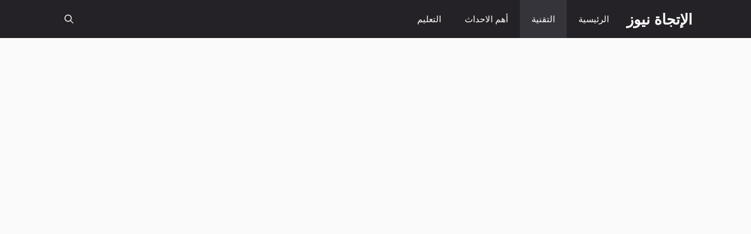

--- FILE ---
content_type: text/html; charset=utf-8
request_url: https://www.google.com/recaptcha/api2/aframe
body_size: 267
content:
<!DOCTYPE HTML><html><head><meta http-equiv="content-type" content="text/html; charset=UTF-8"></head><body><script nonce="syq7zrZQWReqWIg_ikeF8Q">/** Anti-fraud and anti-abuse applications only. See google.com/recaptcha */ try{var clients={'sodar':'https://pagead2.googlesyndication.com/pagead/sodar?'};window.addEventListener("message",function(a){try{if(a.source===window.parent){var b=JSON.parse(a.data);var c=clients[b['id']];if(c){var d=document.createElement('img');d.src=c+b['params']+'&rc='+(localStorage.getItem("rc::a")?sessionStorage.getItem("rc::b"):"");window.document.body.appendChild(d);sessionStorage.setItem("rc::e",parseInt(sessionStorage.getItem("rc::e")||0)+1);localStorage.setItem("rc::h",'1768788282748');}}}catch(b){}});window.parent.postMessage("_grecaptcha_ready", "*");}catch(b){}</script></body></html>